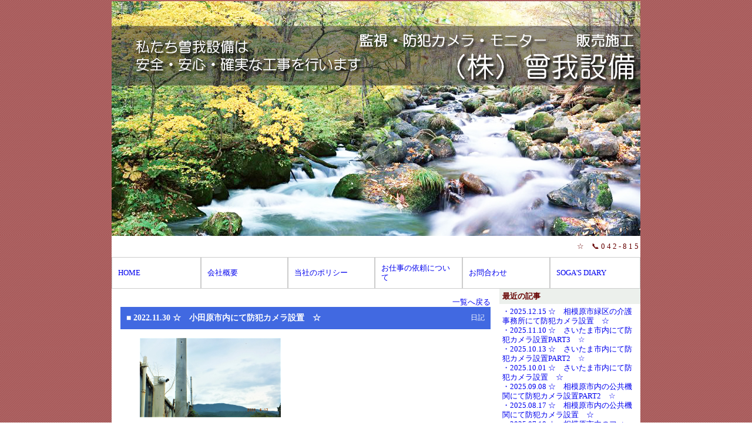

--- FILE ---
content_type: text/html
request_url: https://sogasetsubi.com/blog.php?no=963
body_size: 4145
content:
<!DOCTYPE HTML PUBLIC "-//W3C//DTD HTML 4.01 Transitional//EN">
<HTML>
<HEAD>
<META http-equiv="Content-Type" content="text/html; charset=UTF-8">
<META http-equiv="Content-Style-Type" content="text/css">
<TITLE>相模原　監視カメラ（防犯カメラ）設置・施工　曽我設備</TITLE>
<LINK rel="stylesheet" href="./style.css" type="text/css">
<META name="keywords" content='曽我設備,監視カメラ,防犯カメラ,エアコン工事,設備メンテナンス'>
<META name="description" content='監視カメラ（防犯カメラ）の設置・運用アドバイスは相模原の曽我設備'>
<link href="./facebox/facebox.css"  rel="stylesheet" type="text/css" />
<link href="./facebox/faceplant.css"  rel="stylesheet" type="text/css" />
<script src="./facebox/jquery.js" type="text/javascript"></script>
<script src="./facebox/facebox.js" type="text/javascript"></script>
<script type="text/javascript">
    jQuery(document).ready(function($) {
      $('a[rel*=facebox]').facebox({
        loading_image : 'loading.gif',
        close_image   : 'closelabel.gif'
      }) 
    })
</script> 
<style>
<!--
.main_title{
  font-size : 16px;
  font-weight : bold;
  color : #FFFFFF;
  padding-top : 10px;
  padding-left : 10px;
  padding-right : 10px;
  padding-bottom : 10px;
  background-image : url(./db/dbdata/38-12-9913.jpg);
  background-repeat : no-repeat;
}
.sub_title{
  font-size : 14px;
  font-weight : bold;
  color : #FFFFFF;
  padding-top : 10px;
  padding-left : 20px;
  padding-right : 10px;
  padding-bottom : 10px;
  background-image : url(./db/dbdata/38-13-3031.gif);
  background-repeat : no-repeat;
}
.left_title{
  font-size : 14px;
  font-weight : bold;
  color : #FFFFFF;
  padding-top : 10px;
  padding-left : 10px;
  padding-right : 10px;
  padding-bottom : 10px;
  background-image : url(./db/dbdata/38-14-995.gif);
  background-repeat : no-repeat;
}
.right_title{
  font-size : 14px;
  font-weight : bold;
  color : #FFFFFF;
  padding-top : 10px;
  padding-left : 10px;
  padding-right : 10px;
  padding-bottom : 10px;
  background-image : url(./db/dbdata/);
  background-repeat : no-repeat;
}

-->
</style>
</HEAD>
<BODY background="./db/dbdata/38-11-3384.gif" bgcolor="">
<CENTER>
<TABLE border="0" cellspacing="0" cellpadding="0" width="900" bgcolor="#FFFFFF">
  <TBODY>
    <!-----   ここからトップイメージ　----->
    <TR>
      <TD height="150" valign="bottom">
      <TABLE border="0" width="100%" height="400" background='./db/dbdata/38-2-7791.jpg'>
   <TBODY>
       <TR>
         <TD width="20%"></TD>
         <TD width="20%"></TD>
         <TD width="20%"></TD>
         <TD width="20%">　</TD>
         <TD width="20%"></TD>
       </TR>
   </TBODY>
</TABLE>
      </TD>
    </TR>
    <TR>
      <TD>
      	  
<MARQUEE style="font-size:px; padding-top : 10px;padding-left : 5px;padding-right : 10px;padding-bottom : 10px;color: ;" bgcolor="" scrollamount="3"> ☆　📞    0 4 2 - 8 1 5 - 3 9 4 4 　ご予算に合わせた ご提案と　有資格者　(電気工事士・優良防犯設備士）　による安心の 「　自社工事　」　を施工いたします。　☆</MARQUEE>      </TD>
    </TR>
    <!-----   ここまでトップイメージ　----->
    <TR>
      <TD align="left">
      <TABLE cellpadding="0" cellspacing="0" width="100%" border="0">
<TR>
<TD width="148" class="v_menu" bgcolor="" onmouseover="this.style.backgroundColor=''" onmouseout="this.style.backgroundColor='#ffffff'" style="background-color : #ffffff;"><a href="./index.php" target="_parent">HOME</a></TD>
<TD width="148" class="v_menu" bgcolor="" onmouseover="this.style.backgroundColor=''" onmouseout="this.style.backgroundColor='#ffffff'" style="background-color : #ffffff;"><a href="./profile.php" target="_parent">会社概要</a></TD>
<TD width="148" class="v_menu" bgcolor="" onmouseover="this.style.backgroundColor=''" onmouseout="this.style.backgroundColor='#ffffff'" style="background-color : #ffffff;"><a href="./policy.php" target="_parent">当社のポリシー</a></TD>
<TD width="148" class="v_menu" bgcolor="" onmouseover="this.style.backgroundColor=''" onmouseout="this.style.backgroundColor='#ffffff'" style="background-color : #ffffff;"><a href="./offer.php" target="_parent">お仕事の依頼について</a></TD>
<TD width="148" class="v_menu" bgcolor="" onmouseover="this.style.backgroundColor=''" onmouseout="this.style.backgroundColor='#ffffff'" style="background-color : #ffffff;"><a href="./contact.php" target="_parent">お問合わせ</a></TD>
<TD width="148" class="v_menu" bgcolor="" onmouseover="this.style.backgroundColor=''" onmouseout="this.style.backgroundColor='#ffffff'" style="background-color : #ffffff;"><a href="./blog.php" target="_parent">SOGA'S DIARY</a></TD>
</TR>
</TABLE>
	    <!-----   copyするときここから　　----->
		
            
      </TD>
    </TR>
    <!-----   ここまでトップイメージ　----->
    <TR>
      <TD>
      <TABLE border="0" width="100%" cellpadding="0" cellspacing="0">
        <TBODY>
          <TR>
            <TD class="padding5text13" valign="top" colspan="2">
                                    <TABLE width="100%" cellspacing="0">
              <TBODY>
                <TR>
                  <TD colspan="2" class="padding10">
                  <table width=100% cellpadding="0" cellspacing="0"></tr><td colspan="2" align=right><a href="./blog.php">一覧へ戻る</a></td></tr><tr><TD class="padding10w" bgcolor="#4169E1">■ 2022.11.30<b> ☆　小田原市内にて防犯カメラ設置　☆</b></td><td class="padding10wtext12" align="right" bgcolor="#4169E1"> 日記</td></tr></table>                  </TD>
                </TR>
                <TR>
                  <TD align="center" width="50%" class="padding5">
                  <a href="./blogdb/dbdata/963-2-8285.JPG" target="_blank" rel="facebox"><img src=./blogdb/dbdata/963-2-8285.JPG width="240"  border="0"></a>                  </TD>
                  <TD align="center" width="50%" class="padding5">
                                    </TD>
                </TR>
                <TR>
                  <TD colspan="2" class="padding10">神奈川県小田原市内の民間会社様に於いて<br><br>防犯カメラ機器を納品、工事を施工させて頂きました。<br><br>今後とも宜しくお願い致します。</TD>
                </TR>
                <TR>
                  <TD colspan="2" align="right" class="padding10">2022.11.30 </TD>
                </TR>
                <TR>
                  <TD colspan="2" class="padding10">
                  <HR>
                  </TD>
                </TR>
                <TR>
                  <TD colspan="2" align="left" class="padding10"><B>皆様のコメント</B>.........................................................................................................................</TD>
                </TR>
                <TR>
                  <TD colspan="2">
                  <table width="100%" border="0"  cellspacing=0 cellpadding=0></table>                  </TD>
                </TR>
                <TR>
                  <TD colspan="2" align="center">
                  <TABLE width="100%" border="0" cellspacing="0" cellpadding="0">
                    <TBODY>
                      <TR>
                        <TD colspan="4" class="padding10"><B>コメントはこちらから</B>.........................................................................................................................</TD>
                      </TR>
                      <TR>
                        <TD colspan="4" align="center">
                        <FORM action="./blogdb/db.cgi" method="POST" enctype="multipart/form-data">
                        <TABLE bgcolor="#ffffff" bordercolor="#869D7D" border="1" cellspacing="0" cellpadding="3" style="border-collapse: collapse">
                          <TBODY>
                            <TR>
                              <TD bgcolor="#ECF0EC" nowrap>ハンドルネーム</TD>
                              <TD><INPUT type="text" size="50" name="ハンドルネーム"></TD>
                            </TR>
                            <TR>
                              <TD bgcolor="#ECF0EC" nowrap>タイトル</TD>
                              <TD><INPUT type="text" size="50" name="タイトル"></TD>
                            </TR>
                            <TR>
                              <TD bgcolor="#ECF0EC" nowrap>コメント</TD>
                              <TD><TEXTAREA cols="60" rows="7" name="コメント" style="ime-mode:active;"></TEXTAREA></TD>
                            </TR>
                          </TBODY>
                        </TABLE>
                        <TABLE>
                          <TBODY>
                            <TR>
                              <TD><INPUT type="hidden" name="記事タイトル" value='☆　小田原市内にて防犯カメラ設置　☆'><INPUT type="hidden" name="記事NO．" value="963"><INPUT type="hidden" name="back_url" value='../.././blog.php'><INPUT type="submit" name="edtwrt" value="登録"><INPUT type="hidden" name="mode" value="conf"><INPUT type="hidden" name="file" value="コメントファイル"></TD>
                            </TR>
                          </TBODY>
                        </TABLE>
                        </FORM>
                        </TD>
                      </TR>
                      <TR>
                        <TD colspan="10" align="center"></TD>
                      </TR>
                                            <TR>
                        <TD colspan="10"></TD>
                      </TR>
                    </TBODY>
                  </TABLE>
                  </TD>
                </TR>
                              </TBODY>
            </TABLE>
                        </TD>
                                    <TD valign="top" align="right" width="240">
            <TABLE cellpadding="0" cellspacing="0" width="240">
              <TBODY>
                <TR>
                  <TD class="padding5" valign="bottom" bgcolor="#ECF0EC"><STRONG>最近の記事</STRONG></TD>
                </TR>
                <TR>
                  <TD class="padding5" valign="bottom">
                  <a href="./blog.php?no=1032">・2025.12.15 ☆　相模原市緑区の介護事務所にて防犯カメラ設置　☆</a><br><a href="./blog.php?no=1031">・2025.11.10 ☆　さいたま市内にて防犯カメラ設置PART3　☆</a><br><a href="./blog.php?no=1030">・2025.10.13 ☆　さいたま市内にて防犯カメラ設置PART2　☆</a><br><a href="./blog.php?no=1029">・2025.10.01 ☆　さいたま市内にて防犯カメラ設置　☆</a><br><a href="./blog.php?no=1028">・2025.09.08 ☆　相模原市内の公共機関にて防犯カメラ設置PART2　☆</a><br><a href="./blog.php?no=1027">・2025.08.17 ☆　相模原市内の公共機関にて防犯カメラ設置　☆</a><br><a href="./blog.php?no=1025">・2025.07.18 ☆　相模原市内のフィットネスクラブにて監視カメラ設置　☆</a><br><a href="./blog.php?no=1024">・2025.06.30 ☆　相模原市内のマンションにて防犯カメラ設置　☆</a><br><a href="./blog.php?no=1023">・2025.06.08 ☆　八王子市内の戸建住宅に於いて防犯カメラ設置　☆</a><br><a href="./blog.php?no=1022">・2025.05.23 ☆　市立病院にて監視カメラ納品・工事　☆</a><br>                  </TD>
                </TR>
                <TR>
                  <TD class="padding5" valign="bottom" bgcolor="#ECF0EC"><STRONG>皆様からの書き込み</STRONG></TD>
                </TR>
                <TR>
                  <TD class="padding5" valign="bottom">
                  <a href="./blog.php?no=218">・2010.10.09 </a><br><a href="./blog.php?no=">・2010.10.07 コメント入力につきまして</a><br>                  </TD>
                </TR>
                <TR>
                  <TD class="padding10" align="center">
                  <table border=0 cellspacing=0 cellpadding=1 width=100%>
  <tr>
  <td>
  <table border=0 cellspacing=0 cellpadding=2 width=100%>
    <tr>
    <td nowrap colspan=7><b>2025</b>年<b>12</b>月</font></td>
    </tr>
    <tr>
      <td align=middle height=15>日</td>
      <td align=middle height=15>月</td>
      <td align=middle height=15>火</td>
      <td align=middle height=15>水</td>
      <td align=middle height=15>木</td>
      <td align=middle height=15>金</td>
      <td align=middle height=15>土</td>
    </tr>
    <tr><td align=center>　</td>
<td align=center class="padding5">1</td>
<td align=center class="padding5">2</td>
<td align=center class="padding5">3</td>
<td align=center class="padding5">4</td>
<td align=center class="padding5">5</td>
<td align=center class="padding5"><font color=red>6</font></td>
</tr><tr><td align=center class="padding5"><font color=red>7</font></td>
<td align=center class="padding5">8</td>
<td align=center class="padding5">9</td>
<td align=center class="padding5">10</td>
<td align=center class="padding5">11</td>
<td align=center class="padding5">12</td>
<td align=center class="padding5"><font color=red>13</font></td>
</tr><tr><td align=center class="padding5"><font color=red>14</font></td>
<td align=center class="padding5"><a href="./blog.php?no=1032"><u>15</u></a></td>
<td align=center class="padding5">16</td>
<td align=center class="padding5">17</td>
<td align=center class="padding5">18</td>
<td align=center class="padding5">19</td>
<td align=center class="padding5"><font color=red>20</font></td>
</tr><tr><td align=center class="padding5"><font color=red>21</font></td>
<td align=center class="padding5">22</td>
<td align=center class="padding5">23</td>
<td align=center class="padding5">24</td>
<td align=center class="padding5">25</td>
<td align=center class="padding5"><font color=blue>26</font></td>
<td align=center class="padding5"><font color=red>27</font></td>
</tr><tr><td align=center class="padding5"><font color=red>28</font></td>
<td align=center class="padding5">29</td>
<td align=center class="padding5">30</td>
<td align=center class="padding5">31</td>
<td align=center>　</td>
<td align=center>　</td>
<td align=center>　</td>
</tr>
<tr><td colspan=7 class="padding5" align="center"><br>
<a href="?20251130"><<<< 前の月</a>　
<a href="?20260101">次の月 >>>></a>
</td></tr>
</table></td></tr></table>                  </TD>
                </TR>
                <TR>
                  <TD class="padding5" valign="bottom" bgcolor="#ECF0EC"><STRONG>BACK NUMBERS</STRONG></TD>
                </TR>
                <TR>
                  <TD>
                  <TABLE border="0">
                    <TBODY>
                      <tr><td class="padding5"><a href="./blog.php?ymd=202512">2025年12月の記事一覧(1)</a></td><tr><tr><td class="padding5"><a href="./blog.php?ymd=202511">2025年11月の記事一覧(1)</a></td><tr><tr><td class="padding5"><a href="./blog.php?ymd=202510">2025年10月の記事一覧(2)</a></td><tr><tr><td class="padding5"><a href="./blog.php?ymd=202509">2025年09月の記事一覧(1)</a></td><tr><tr><td class="padding5"><a href="./blog.php?ymd=202508">2025年08月の記事一覧(1)</a></td><tr><tr><td class="padding5"><a href="./blog.php?ymd=202507">2025年07月の記事一覧(1)</a></td><tr><tr><td class="padding5"><a href="./blog.php?ymd=202506">2025年06月の記事一覧(2)</a></td><tr><tr><td class="padding5"><a href="./blog.php?ymd=202505">2025年05月の記事一覧(2)</a></td><tr><tr><td class="padding5"><a href="./blog.php?ymd=202504">2025年04月の記事一覧(2)</a></td><tr><tr><td class="padding5"><a href="./blog.php?ymd=202503">2025年03月の記事一覧(1)</a></td><tr><tr><td class="padding5"><a href="./blog.php?ymd=202502">2025年02月の記事一覧(2)</a></td><tr><tr><td class="padding5"><a href="./blog.php?ymd=202501">2025年01月の記事一覧(2)</a></td><tr><tr><td class="padding5"><a href="./blog.php?ymd=202412">2024年12月の記事一覧(1)</a></td><tr><tr><td class="padding5"><a href="./blog.php?ymd=202411">2024年11月の記事一覧(1)</a></td><tr><tr><td class="padding5"><a href="./blog.php?ymd=202410">2024年10月の記事一覧(3)</a></td><tr><tr><td class="padding5"><a href="./blog.php?ymd=202409">2024年09月の記事一覧(2)</a></td><tr><tr><td class="padding5"><a href="./blog.php?ymd=202408">2024年08月の記事一覧(1)</a></td><tr><tr><td class="padding5"><a href="./blog.php?ymd=202407">2024年07月の記事一覧(2)</a></td><tr><tr><td class="padding5"><a href="./blog.php?ymd=202406">2024年06月の記事一覧(2)</a></td><tr><tr><td class="padding5"><a href="./blog.php?ymd=202405">2024年05月の記事一覧(1)</a></td><tr><tr><td class="padding5"><a href="./blog.php?ymd=202404">2024年04月の記事一覧(1)</a></td><tr><tr><td class="padding5"><a href="./blog.php?ymd=202403">2024年03月の記事一覧(2)</a></td><tr><tr><td class="padding5"><a href="./blog.php?ymd=202402">2024年02月の記事一覧(2)</a></td><tr><tr><td class="padding5"><a href="./blog.php?ymd=202401">2024年01月の記事一覧(3)</a></td><tr><tr><td class="padding5"><a href="./blog.php?ymd=202312">2023年12月の記事一覧(1)</a></td><tr><tr><td class="padding5"><a href="./blog.php?ymd=202311">2023年11月の記事一覧(1)</a></td><tr><tr><td class="padding5"><a href="./blog.php?ymd=202310">2023年10月の記事一覧(2)</a></td><tr><tr><td class="padding5"><a href="./blog.php?ymd=202309">2023年09月の記事一覧(3)</a></td><tr><tr><td class="padding5"><a href="./blog.php?ymd=202308">2023年08月の記事一覧(1)</a></td><tr><tr><td class="padding5"><a href="./blog.php?ymd=202307">2023年07月の記事一覧(2)</a></td><tr><tr><td class="padding5"><a href="./blog.php?ymd=202306">2023年06月の記事一覧(2)</a></td><tr><tr><td class="padding5"><a href="./blog.php?ymd=202305">2023年05月の記事一覧(2)</a></td><tr><tr><td class="padding5"><a href="./blog.php?ymd=202304">2023年04月の記事一覧(2)</a></td><tr><tr><td class="padding5"><a href="./blog.php?ymd=202303">2023年03月の記事一覧(1)</a></td><tr><tr><td class="padding5"><a href="./blog.php?ymd=202302">2023年02月の記事一覧(2)</a></td><tr><tr><td class="padding5"><a href="./blog.php?ymd=202301">2023年01月の記事一覧(2)</a></td><tr><tr><td class="padding5"><a href="./blog.php?ymd=202212">2022年12月の記事一覧(1)</a></td><tr><tr><td class="padding5"><a href="./blog.php?ymd=202211">2022年11月の記事一覧(2)</a></td><tr><tr><td class="padding5"><a href="./blog.php?ymd=202210">2022年10月の記事一覧(2)</a></td><tr><tr><td class="padding5"><a href="./blog.php?ymd=202209">2022年09月の記事一覧(2)</a></td><tr><tr><td class="padding5"><a href="./blog.php?ymd=202208">2022年08月の記事一覧(2)</a></td><tr><tr><td class="padding5"><a href="./blog.php?ymd=202207">2022年07月の記事一覧(2)</a></td><tr><tr><td class="padding5"><a href="./blog.php?ymd=202206">2022年06月の記事一覧(1)</a></td><tr><tr><td class="padding5"><a href="./blog.php?ymd=202205">2022年05月の記事一覧(1)</a></td><tr><tr><td class="padding5"><a href="./blog.php?ymd=202204">2022年04月の記事一覧(2)</a></td><tr><tr><td class="padding5"><a href="./blog.php?ymd=202203">2022年03月の記事一覧(1)</a></td><tr><tr><td class="padding5"><a href="./blog.php?ymd=202202">2022年02月の記事一覧(2)</a></td><tr><tr><td class="padding5"><a href="./blog.php?ymd=202201">2022年01月の記事一覧(3)</a></td><tr><tr><td class="padding5"><a href="./blog.php?ymd=202112">2021年12月の記事一覧(1)</a></td><tr><tr><td class="padding5"><a href="./blog.php?ymd=202111">2021年11月の記事一覧(2)</a></td><tr><tr><td class="padding5"><a href="./blog.php?ymd=202110">2021年10月の記事一覧(2)</a></td><tr><tr><td class="padding5"><a href="./blog.php?ymd=202109">2021年09月の記事一覧(2)</a></td><tr><tr><td class="padding5"><a href="./blog.php?ymd=202108">2021年08月の記事一覧(1)</a></td><tr><tr><td class="padding5"><a href="./blog.php?ymd=202107">2021年07月の記事一覧(1)</a></td><tr><tr><td class="padding5"><a href="./blog.php?ymd=202106">2021年06月の記事一覧(2)</a></td><tr><tr><td class="padding5"><a href="./blog.php?ymd=202105">2021年05月の記事一覧(1)</a></td><tr><tr><td class="padding5"><a href="./blog.php?ymd=202104">2021年04月の記事一覧(2)</a></td><tr><tr><td class="padding5"><a href="./blog.php?ymd=202103">2021年03月の記事一覧(1)</a></td><tr><tr><td class="padding5"><a href="./blog.php?ymd=202102">2021年02月の記事一覧(1)</a></td><tr><tr><td class="padding5"><a href="./blog.php?ymd=202101">2021年01月の記事一覧(3)</a></td><tr><tr><td class="padding5"><a href="./blog.php?ymd=202012">2020年12月の記事一覧(1)</a></td><tr><tr><td class="padding5"><a href="./blog.php?ymd=202011">2020年11月の記事一覧(1)</a></td><tr><tr><td class="padding5"><a href="./blog.php?ymd=202009">2020年09月の記事一覧(1)</a></td><tr><tr><td class="padding5"><a href="./blog.php?ymd=202008">2020年08月の記事一覧(2)</a></td><tr><tr><td class="padding5"><a href="./blog.php?ymd=202007">2020年07月の記事一覧(2)</a></td><tr><tr><td class="padding5"><a href="./blog.php?ymd=202006">2020年06月の記事一覧(2)</a></td><tr><tr><td class="padding5"><a href="./blog.php?ymd=202005">2020年05月の記事一覧(2)</a></td><tr><tr><td class="padding5"><a href="./blog.php?ymd=202004">2020年04月の記事一覧(2)</a></td><tr><tr><td class="padding5"><a href="./blog.php?ymd=202003">2020年03月の記事一覧(1)</a></td><tr><tr><td class="padding5"><a href="./blog.php?ymd=202002">2020年02月の記事一覧(2)</a></td><tr><tr><td class="padding5"><a href="./blog.php?ymd=202001">2020年01月の記事一覧(3)</a></td><tr><tr><td class="padding5"><a href="./blog.php?ymd=201912">2019年12月の記事一覧(1)</a></td><tr><tr><td class="padding5"><a href="./blog.php?ymd=201911">2019年11月の記事一覧(2)</a></td><tr><tr><td class="padding5"><a href="./blog.php?ymd=201910">2019年10月の記事一覧(1)</a></td><tr><tr><td class="padding5"><a href="./blog.php?ymd=201909">2019年09月の記事一覧(1)</a></td><tr><tr><td class="padding5"><a href="./blog.php?ymd=201908">2019年08月の記事一覧(2)</a></td><tr><tr><td class="padding5"><a href="./blog.php?ymd=201907">2019年07月の記事一覧(1)</a></td><tr><tr><td class="padding5"><a href="./blog.php?ymd=201906">2019年06月の記事一覧(1)</a></td><tr><tr><td class="padding5"><a href="./blog.php?ymd=201905">2019年05月の記事一覧(2)</a></td><tr><tr><td class="padding5"><a href="./blog.php?ymd=201904">2019年04月の記事一覧(1)</a></td><tr><tr><td class="padding5"><a href="./blog.php?ymd=201903">2019年03月の記事一覧(1)</a></td><tr><tr><td class="padding5"><a href="./blog.php?ymd=201902">2019年02月の記事一覧(1)</a></td><tr><tr><td class="padding5"><a href="./blog.php?ymd=201901">2019年01月の記事一覧(3)</a></td><tr><tr><td class="padding5"><a href="./blog.php?ymd=201812">2018年12月の記事一覧(1)</a></td><tr><tr><td class="padding5"><a href="./blog.php?ymd=201811">2018年11月の記事一覧(1)</a></td><tr><tr><td class="padding5"><a href="./blog.php?ymd=201810">2018年10月の記事一覧(2)</a></td><tr><tr><td class="padding5"><a href="./blog.php?ymd=201809">2018年09月の記事一覧(1)</a></td><tr><tr><td class="padding5"><a href="./blog.php?ymd=201808">2018年08月の記事一覧(1)</a></td><tr><tr><td class="padding5"><a href="./blog.php?ymd=201807">2018年07月の記事一覧(2)</a></td><tr><tr><td class="padding5"><a href="./blog.php?ymd=201806">2018年06月の記事一覧(1)</a></td><tr><tr><td class="padding5"><a href="./blog.php?ymd=201805">2018年05月の記事一覧(2)</a></td><tr><tr><td class="padding5"><a href="./blog.php?ymd=201804">2018年04月の記事一覧(3)</a></td><tr><tr><td class="padding5"><a href="./blog.php?ymd=201803">2018年03月の記事一覧(1)</a></td><tr><tr><td class="padding5"><a href="./blog.php?ymd=201802">2018年02月の記事一覧(1)</a></td><tr><tr><td class="padding5"><a href="./blog.php?ymd=201801">2018年01月の記事一覧(3)</a></td><tr><tr><td class="padding5"><a href="./blog.php?ymd=201712">2017年12月の記事一覧(3)</a></td><tr><tr><td class="padding5"><a href="./blog.php?ymd=201711">2017年11月の記事一覧(2)</a></td><tr><tr><td class="padding5"><a href="./blog.php?ymd=201710">2017年10月の記事一覧(2)</a></td><tr><tr><td class="padding5"><a href="./blog.php?ymd=201709">2017年09月の記事一覧(3)</a></td><tr><tr><td class="padding5"><a href="./blog.php?ymd=201708">2017年08月の記事一覧(2)</a></td><tr><tr><td class="padding5"><a href="./blog.php?ymd=201707">2017年07月の記事一覧(3)</a></td><tr><tr><td class="padding5"><a href="./blog.php?ymd=201706">2017年06月の記事一覧(3)</a></td><tr><tr><td class="padding5"><a href="./blog.php?ymd=201705">2017年05月の記事一覧(3)</a></td><tr><tr><td class="padding5"><a href="./blog.php?ymd=201704">2017年04月の記事一覧(3)</a></td><tr><tr><td class="padding5"><a href="./blog.php?ymd=201703">2017年03月の記事一覧(5)</a></td><tr><tr><td class="padding5"><a href="./blog.php?ymd=201702">2017年02月の記事一覧(5)</a></td><tr><tr><td class="padding5"><a href="./blog.php?ymd=201701">2017年01月の記事一覧(5)</a></td><tr><tr><td class="padding5"><a href="./blog.php?ymd=201612">2016年12月の記事一覧(2)</a></td><tr><tr><td class="padding5"><a href="./blog.php?ymd=201611">2016年11月の記事一覧(4)</a></td><tr><tr><td class="padding5"><a href="./blog.php?ymd=201610">2016年10月の記事一覧(3)</a></td><tr><tr><td class="padding5"><a href="./blog.php?ymd=201609">2016年09月の記事一覧(3)</a></td><tr><tr><td class="padding5"><a href="./blog.php?ymd=201608">2016年08月の記事一覧(4)</a></td><tr><tr><td class="padding5"><a href="./blog.php?ymd=201607">2016年07月の記事一覧(4)</a></td><tr><tr><td class="padding5"><a href="./blog.php?ymd=201606">2016年06月の記事一覧(4)</a></td><tr><tr><td class="padding5"><a href="./blog.php?ymd=201605">2016年05月の記事一覧(3)</a></td><tr><tr><td class="padding5"><a href="./blog.php?ymd=201604">2016年04月の記事一覧(4)</a></td><tr><tr><td class="padding5"><a href="./blog.php?ymd=201603">2016年03月の記事一覧(4)</a></td><tr><tr><td class="padding5"><a href="./blog.php?ymd=201602">2016年02月の記事一覧(3)</a></td><tr><tr><td class="padding5"><a href="./blog.php?ymd=201601">2016年01月の記事一覧(4)</a></td><tr><tr><td class="padding5"><a href="./blog.php?ymd=201512">2015年12月の記事一覧(4)</a></td><tr><tr><td class="padding5"><a href="./blog.php?ymd=201511">2015年11月の記事一覧(3)</a></td><tr><tr><td class="padding5"><a href="./blog.php?ymd=201510">2015年10月の記事一覧(3)</a></td><tr><tr><td class="padding5"><a href="./blog.php?ymd=201509">2015年09月の記事一覧(3)</a></td><tr><tr><td class="padding5"><a href="./blog.php?ymd=201508">2015年08月の記事一覧(5)</a></td><tr><tr><td class="padding5"><a href="./blog.php?ymd=201507">2015年07月の記事一覧(4)</a></td><tr><tr><td class="padding5"><a href="./blog.php?ymd=201506">2015年06月の記事一覧(2)</a></td><tr><tr><td class="padding5"><a href="./blog.php?ymd=201505">2015年05月の記事一覧(2)</a></td><tr><tr><td class="padding5"><a href="./blog.php?ymd=201504">2015年04月の記事一覧(4)</a></td><tr><tr><td class="padding5"><a href="./blog.php?ymd=201503">2015年03月の記事一覧(3)</a></td><tr><tr><td class="padding5"><a href="./blog.php?ymd=201502">2015年02月の記事一覧(2)</a></td><tr><tr><td class="padding5"><a href="./blog.php?ymd=201501">2015年01月の記事一覧(4)</a></td><tr><tr><td class="padding5"><a href="./blog.php?ymd=201412">2014年12月の記事一覧(2)</a></td><tr><tr><td class="padding5"><a href="./blog.php?ymd=201411">2014年11月の記事一覧(5)</a></td><tr><tr><td class="padding5"><a href="./blog.php?ymd=201410">2014年10月の記事一覧(2)</a></td><tr><tr><td class="padding5"><a href="./blog.php?ymd=201409">2014年09月の記事一覧(2)</a></td><tr><tr><td class="padding5"><a href="./blog.php?ymd=201408">2014年08月の記事一覧(1)</a></td><tr><tr><td class="padding5"><a href="./blog.php?ymd=201407">2014年07月の記事一覧(2)</a></td><tr><tr><td class="padding5"><a href="./blog.php?ymd=201406">2014年06月の記事一覧(3)</a></td><tr><tr><td class="padding5"><a href="./blog.php?ymd=201405">2014年05月の記事一覧(3)</a></td><tr><tr><td class="padding5"><a href="./blog.php?ymd=201404">2014年04月の記事一覧(1)</a></td><tr><tr><td class="padding5"><a href="./blog.php?ymd=201403">2014年03月の記事一覧(1)</a></td><tr><tr><td class="padding5"><a href="./blog.php?ymd=201401">2014年01月の記事一覧(3)</a></td><tr><tr><td class="padding5"><a href="./blog.php?ymd=201312">2013年12月の記事一覧(3)</a></td><tr><tr><td class="padding5"><a href="./blog.php?ymd=201311">2013年11月の記事一覧(1)</a></td><tr><tr><td class="padding5"><a href="./blog.php?ymd=201310">2013年10月の記事一覧(2)</a></td><tr><tr><td class="padding5"><a href="./blog.php?ymd=201306">2013年06月の記事一覧(1)</a></td><tr><tr><td class="padding5"><a href="./blog.php?ymd=201305">2013年05月の記事一覧(2)</a></td><tr><tr><td class="padding5"><a href="./blog.php?ymd=201304">2013年04月の記事一覧(1)</a></td><tr><tr><td class="padding5"><a href="./blog.php?ymd=201212">2012年12月の記事一覧(1)</a></td><tr><tr><td class="padding5"><a href="./blog.php?ymd=201211">2012年11月の記事一覧(1)</a></td><tr><tr><td class="padding5"><a href="./blog.php?ymd=201210">2012年10月の記事一覧(1)</a></td><tr><tr><td class="padding5"><a href="./blog.php?ymd=201202">2012年02月の記事一覧(1)</a></td><tr><tr><td class="padding5"><a href="./blog.php?ymd=201201">2012年01月の記事一覧(1)</a></td><tr><tr><td class="padding5"><a href="./blog.php?ymd=201112">2011年12月の記事一覧(1)</a></td><tr><tr><td class="padding5"><a href="./blog.php?ymd=201110">2011年10月の記事一覧(1)</a></td><tr><tr><td class="padding5"><a href="./blog.php?ymd=201107">2011年07月の記事一覧(1)</a></td><tr><tr><td class="padding5"><a href="./blog.php?ymd=201104">2011年04月の記事一覧(1)</a></td><tr><tr><td class="padding5"><a href="./blog.php?ymd=201103">2011年03月の記事一覧(1)</a></td><tr><tr><td class="padding5"><a href="./blog.php?ymd=201102">2011年02月の記事一覧(1)</a></td><tr><tr><td class="padding5"><a href="./blog.php?ymd=201101">2011年01月の記事一覧(3)</a></td><tr><tr><td class="padding5"><a href="./blog.php?ymd=201012">2010年12月の記事一覧(3)</a></td><tr><tr><td class="padding5"><a href="./blog.php?ymd=201011">2010年11月の記事一覧(3)</a></td><tr><tr><td class="padding5"><a href="./blog.php?ymd=201010">2010年10月の記事一覧(3)</a></td><tr><tr><td class="padding5"><a href="./blog.php?ymd=201009">2010年09月の記事一覧(2)</a></td><tr><tr><td class="padding5"><a href="./blog.php?ymd=201008">2010年08月の記事一覧(3)</a></td><tr><tr><td class="padding5"><a href="./blog.php?ymd=201007">2010年07月の記事一覧(2)</a></td><tr><tr><td class="padding5"><a href="./blog.php?ymd=201006">2010年06月の記事一覧(2)</a></td><tr><tr><td class="padding5"><a href="./blog.php?ymd=201005">2010年05月の記事一覧(1)</a></td><tr>                    </TBODY>
                  </TABLE>
                  </TD>
                </TR>
                <TR>
                  <TD class="padding5">
                  <HR>
                  </TD>
                </TR>
                <TR>
                  <TD class="padding5" bgcolor="#ECF0EC"><STRONG>CATEGORY</STRONG></TD>
                </TR>
                <TR>
                  <TD class="padding5">
                  <table><tr><td class="padding5"><a href="./blog.php?catno=16">■工事実績(2)</a></td></tr><tr><td class="padding5"><a href="./blog.php?catno=14">■日記(341)</a></td></tr><tr><td class="padding5"><a href="./blog.php?alldisp=1">■全記事(62)</a></td></tr></table>                  </TD>
                </TR>
                <TR>
                  <TD class="padding5">
                  <HR>
                  </TD>
                </TR>
                <TR>
                  <TD class="padding5" bgcolor="#ECF0EC"><STRONG>LINKS</STRONG></TD>
                </TR>
                <TR>
                  <TD class="padding5">
                  <table></table>                  </TD>
                </TR>
                <TR>
                  <TD class="padding5">
                  <HR>
                  </TD>
                </TR>
                <TR>
                  <TD class="padding5" bgcolor="#ECF0EC"><STRONG>OWNER PROFILE</STRONG></TD>
                </TR>
                <TR>
                  <TD class="padding5">
                  <table></table>                  </TD>
                </TR>
                <TR>
                  <TD class="padding5">
                  <HR>
                  </TD>
                </TR>
                <TR>
                  <TD align="center"></TD>
                </TR>
                <TR>
                  <TD>
                  <TABLE border="0" cellpadding="0" cellspacing="0">
                    <TBODY>
                      <TR>
                        <TD align="center" class="padding5"><A href="http://www.apple.com/jp/quicktime/download/" target="_blank">携帯ムービーをご覧になるにはQuickTimePlayerが必要です</A></TD>
                      </TR>
                    </TBODY>
                  </TABLE>
                  </TD>
                </TR>
                <TR>
                  <TD class="padding5">
                  <HR>
                  </TD>
                </TR>
     				   <TR>
         				<TD align="right" class="padding10"><A href="./blogdb/db.cgi" target="_blank">管理者</A></TD>
        				</TR>
              </TBODY>
            </TABLE>
    <!-----   ここまで　----->
            </TD>
          </TR>
        </TBODY>
      </TABLE>
      </TD>
    </TR>
    <TR>
      <TD align="right" class="padding10">
      <a href="./index.php" target="_self">[HOME]</a>&nbsp;&nbsp;
<a href="./profile.php" target="_self">[会社概要]</a>&nbsp;&nbsp;
<a href="./policy.php" target="_self">[当社のポリシー]</a>&nbsp;&nbsp;
<a href="./offer.php" target="_self">[お仕事の依頼について]</a>&nbsp;&nbsp;
<a href="./contact.php" target="_self">[お問合せ]</a>&nbsp;&nbsp;
<a href="./blog.php" target="_self">[SOGA'S DIARY]</a>&nbsp;&nbsp;
<a href="./s_link.php" target="_self">[相互リンク]</a>&nbsp;&nbsp;
      </TD>
    </TR>
    <TR>
      <TD>
      <HR>
      </TD>
    </TR>
    <TR>
      <TD class="padding5size12" align="center">
      <span class="padding10size16bold">相模原　監視カメラ（防犯カメラ）設置・施工　曽我設備</span><br>
〒 252-0205　神奈川県相模原市中央区小山2-1-1<br>TEL　042-815-3944 FAX 042-815-3922<br>info@sogasetsubi.com
      </TD>
    </TR>
    <TR>
      <TD align="center" class="padding5text12">
      <TABLE border="0" cellpadding="0" cellspacing="0" width="100%"><TBODY>
<TR><TD class="padding5text12" align="center"><hr>SOGA SETSUBI Corp.</TD></TR>
<TR><TD class="text11" align="right">Powered by <A href="http://www.poos.net" target="_blank">POOSNET</A></TD></TR>
</TBODY></TABLE>
</TD>
    </TR>
  </TBODY>
</TABLE>
</CENTER>
</BODY>
</HTML>


--- FILE ---
content_type: text/css
request_url: https://sogasetsubi.com/style.css
body_size: 858
content:
* {
  font-family: "ＭＳ Ｐゴシック";
 line-height : 130%;
}
BODY{
 font-size : 13px;
/* background-repeat : repeat-x; */
 padding-top : 2px;
 padding-left : 0px;
 padding-right : 0px;
 padding-bottom : 0px;
 color : #660000;
 margin:0;
}
.sunday{
 color:red;
}
.satday{
 color:blue;
}
.today{
 background:#F8FF7A;
}
.weekday{
}

.cal td { 
	font-size:9pt; 
	text-align:center; 
	vertical-align:top; 
	border:solid 1px #999999; 
}
.cal thead { background:#CECECE; }

.text12p5_10_10_5{
 font-size : 12px;
 padding-top : 5px;
 padding-left : 10px;
 padding-right : 10px;
 padding-bottom : 5px;
 line-height : 140%;
 letter-spacing : 2px;
}
.text12wp5_10_10_5{
 font-size : 12px;
 padding-top : 5px;
 padding-left : 10px;
 padding-right : 10px;
 padding-bottom : 5px;
 line-height : 140%;
 letter-spacing : 2px;
 color : #ffffff;
}
.text16p5_10_10_5{
 font-size : 16px;
 padding-top : 5px;
 padding-left : 10px;
 padding-right : 10px;
 padding-bottom : 5px;
 line-height : 140%;
 letter-spacing : 2px;
}
.text16wp5_10_10_5{
 font-size : 16px;
 padding-top : 5px;
 padding-left : 10px;
 padding-right : 10px;
 padding-bottom : 5px;
 color : white;
 background-image : url(images/td_back.jpg);
 line-height : 140%;
 letter-spacing : 2px;
}
.text16w_bold_p5_10_10_5{
 font-size : 16px;
 padding-top : 5px;
 padding-left : 10px;
 padding-right : 10px;
 padding-bottom : 5px;
 color : white;
 background-image : url(images/td_back.jpg);
 font-weight : bold;
 line-height : 140%;
 letter-spacing : 2px;
}
.sphr{border-width : 1px 1px 1px 1px;border-style : dotted dotted dotted dotted;
 color : teal;
}
H1{
 font-size : 14px;
 font-weight : bold;
}
A {
  text-decoration:none;
}
A:HOVER {
  color : navy;
}
A:visited {
  color: #cc3300;
}
table.gray{
  border-left: solid 1px #999999;
  border-bottom: solid 1px #999999;
}
TD.gray{
  border-top : 1px solid gray;
  border-right : 1px solid gray;
  padding-top : 4px;
  padding-left : 4px;
  padding-right : 4px;
  padding-bottom : 4px;
  border-left-width : 1px;
  border-bottom-width : 1px;
  border-left-style : solid;
  border-bottom-style : solid;
  border-left-color : gray;
  border-bottom-color : gray;
  font-size : 13px;
}
TD.black{
  border-top : 1px solid black;
  border-right : 1px solid black;
  padding-top : 4px;
  padding-left : 4px;
  padding-right : 4px;
  padding-bottom : 4px;
  border-left-width : 1px;
  border-bottom-width : 1px;
  border-left-style : solid;
  border-bottom-style : solid;
  border-left-color : black;
  border-bottom-color : black;
}
.top_area{
 background-repeat : repeat-x;
  background-image : url(images/top_back.gif);
}
.bottom_area{
 background-repeat : repeat-x;
  background-color : #ececec;
}
.gray_text{
  color : gray;
}
.white_bold{
  font-size : 13px;
  color : white;
  font-weight : bold;
  padding-top : 5px;
  padding-left : 5px;
  padding-right : 5px;
  padding-bottom : 5px;
}
.white_normal{
  font-size : 13px;
  color : white;
}
TD{
  font-size : 13px;
}
.gform{
  padding-top : 0px;
  padding-left : 0px;
  padding-right : 0px;
  padding-bottom : 0px;
}
.white_marq{
  font-size : 15px;
  color : white;
  background-color : teal;
}
.padding10{
  padding-top : 10px;
  padding-left : 10px;
  padding-right : 10px;
  padding-bottom : 10px;
}
.text11{
  font-size : 11px;
  padding-top : 5px;
  padding-left : 5px;
  padding-right : 5px;
  padding-bottom : 5px;
}
.padding5{
  padding-top : 5px;
  padding-left : 5px;
  padding-right : 5px;
  padding-bottom : 5px;
}
.padding5text13{
  font-size : 13px;
  padding-top : 5px;
  padding-left : 5px;
  padding-right : 5px;
  padding-bottom : 5px;
}
.padding10w{
  color : white;
  font-size : 14px;
  font-weight : bold;
  padding-top : 10px;
  padding-left : 10px;
  padding-right : 10px;
  padding-bottom : 10px;
}
.text13{
  font-size : 13px;
  font-weight : bold;
  color : teal;
}
.padding5text12{
  font-size : 12px;
  padding-top : 5px;
  padding-left : 5px;
  padding-right : 5px;
  padding-bottom : 5px;
  font-weight : lighter;
  color : #366b6b;
}
.padding10wtext12{
  font-size : 12px;
  color : white;
  padding-top : 10px;
  padding-left : 10px;
  padding-right : 10px;
  padding-bottom : 10px;
}
.padding10size16bold{
  font-size : 16px;
  font-weight : bold;
  padding-top : 10px;
  padding-left : 10px;
  padding-right : 10px;
  padding-bottom : 10px;
}
.padding10size14{
  font-size : 14px;
  padding-top : 10px;
  padding-left : 10px;
  padding-right : 10px;
  padding-bottom : 10px;
}
.padding5size12{
  font-size : 12px;
  padding-top : 5px;
  padding-left : 5px;
  padding-right : 5px;
  padding-bottom : 5px;
}
.padding30size12{
  font-size : 12px;
  padding-top : 20px;
  padding-left : 20px;
  padding-right : 20px;
  padding-bottom : 20px;
}
H2{
  font-size : 13px;
  padding-top : 5px;
  padding-left : 5px;
  padding-right : 5px;
  padding-bottom : 5px;
}
.sphr2{
  border-width : 3px 3px 3px 3px;
  border-color : red red red red;
  border-style : outset outset outset outset;
}
.padding20size15{
  font-size : 15px;
  padding-top : 20px;
  padding-left : 20px;
  padding-right : 20px;
  padding-bottom : 20px;
}
.pdding10linehight130{
  font-size : 14px;
  line-height : 200%;
  font-weight : bold;
}
.v_menu{
  font-size : 13px;
  padding-top : 10px;
  padding-left : 10px;
  padding-right : 10px;
  padding-bottom : 10px;
  border-width : 1px 1px 1px 1px;
  border-style : solid solid solid solid;
  border-color : #cccccc #cccccc #cccccc #cccccc;
  cursor : auto;
}


--- FILE ---
content_type: text/css
request_url: https://sogasetsubi.com/facebox/facebox.css
body_size: 383
content:
#facebox .b {
  background:url(b.png);
}

#facebox .tl {
  background:url(fbx-border-sprite.png) 0 0;
  width: 10px; 
  height: 10px;
}

#facebox .tr {
  background:url(fbx-border-sprite.png) -10px 0;
  width: 10px; 
  height: 10px;
}

#facebox .bl {
  background:url(fbx-border-sprite.png) -20px 0;
  width: 10px; 
  height: 10px;
}

#facebox .br {
  background:url(fbx-border-sprite.png) -30px 0;
  width: 10px; 
  height: 10px;
}

#facebox {
  position: absolute;
  top: 0;
  left: 0;
  z-index: 100;
  text-align: left;
}

#facebox .popup {
  position: relative;
}

#facebox table {
  border-collapse: collapse;
  /* ie 6 hack -- if the global table width is set to anything it could cause us issues*/
  -width:0%;
}

#facebox td {
  border-bottom: 0;
  padding: 0;
}

#facebox .body {
  padding: 10px;
  background: #fff;
  width: 370px;
}

#facebox .loading {
  text-align: center;
}

#facebox .image {
  text-align: center;
}

#facebox img {
  border: 0;
  margin: 0;
}

#facebox .footer {
  border-top: 1px solid #DDDDDD;
  padding-top: 5px;
  margin-top: 10px;
  text-align: right;
}

#facebox .footer img {
  vertical-align: middle;
}

#facebox .tl, #facebox .tr, #facebox .bl, #facebox .br {
  height: 10px;
  width: 10px;
  overflow: hidden;
  padding: 0;
}

#facebox_overlay {
  position: fixed;
  top: 0px;
  left: 0px;
  height:100%;
  width:100%;
}

.facebox_hide {
  z-index:-100;
}

.facebox_overlayBG {
  background-color: #000;
  z-index: 99;
}

* html #facebox_overlay { /* ie6 hack */
  position: absolute;
  height: expression("document.body.scrollHeight > document.body.offsetHeight ? document.body.scrollHeight : document.body.offsetHeight + 'px'");
}
